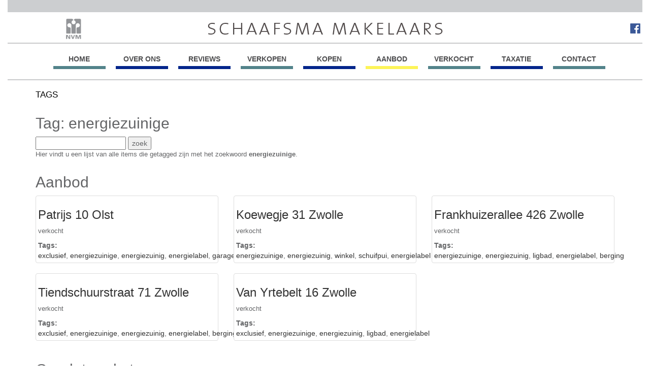

--- FILE ---
content_type: text/html; charset=utf-8
request_url: https://www.schaafsma-makelaars.nl/tags/energiezuinige
body_size: 6086
content:
<!DOCTYPE HTML>
      
       <html lang="nl">
 <head>
             <title>Tag energiezuinige - Schaafsma makelaars</title>
 
      <meta name="description" content="Hier vind u een lijst van alle items die getagged zijn met het zoekwoord energiezuinige" />
 



    <meta name="author" content="Schaafsma makelaars" />
    <meta charset="windows-1252" />
    <meta http-equiv="X-UA-Compatible" content="IE=edge">
    

    

    
    
    <meta name="viewport" content="width=device-width, initial-scale=1, maximum-scale=1, user-scalable=0">
    

    

    

    

    
    
            
 
   
   
 
 <link rel="canonical" href="https://www.schaafsma-makelaars.nl/tags" />
 
 
 
          
 
 
 
 

    

    
  
              
  
 

	     <link rel="dns-prefetch" href="//cdnjs.cloudflare.com"> 
      <link rel="dns-prefetch" href="//maxcdn.bootstrapcdn.com">
    <link rel="dns-prefetch" href="//www.googletagmanager.com">
    <link rel="dns-prefetch" href="//connect.facebook.net">
    <link rel="dns-prefetch" href="//fonts.googleapis.com">
	<link rel="dns-prefetch" href="//use.fontawesome.com">
    <link rel="dns-prefetch" href="https://websites253.goesenroos.nl"> 

    

    
  
              
  
 

    <!-- Forms -->
        
    
    

    <!-- Forms Detail -->
    

    <!-- Forms Nieuwbouw project -->
        
    
    

    <!-- Forms Nieuwbouw type -->    
        
    
    

    
    
    

    <!-- Forms -->
        
    

    <!-- Forms Detail -->
    

    <!-- Forms Nieuwbouw project -->
        
    

    <!-- Forms Nieuwbouw type -->    
        
    

    
    

    <!-- Forms -->
    

    <!-- Forms Detail -->
    

    <!-- Forms Nieuwbouw project -->
    

    <!-- Forms Nieuwbouw type -->    
    

    

    
    <link rel="stylesheet" href="https://cdnjs.cloudflare.com/ajax/libs/twitter-bootstrap/3.3.4/css/bootstrap.min.css" integrity="sha256-8EtRe6XWoFEEhWiaPkLawAD1FkD9cbmGgEy6F46uQqU=" crossorigin="anonymous" />
    

    

    
    <link type="text/css" rel="stylesheet" href="https://websites253.goesenroos.nl/General/css/bootstrap/glyphicons.css">
    <link type="text/css" rel="stylesheet" href="https://websites253.goesenroos.nl/General/css/bootstrap/glyphicons-filetypes.css">
    <link type="text/css" rel="stylesheet" href="https://websites253.goesenroos.nl/General/css/bootstrap/glyphicons-halflings.css">
    <link type="text/css" rel="stylesheet" href="https://websites253.goesenroos.nl/General/css/bootstrap/glyphicons-social.css">
    

    

    
    <link type="text/css" rel="stylesheet" href="https://websites253.goesenroos.nl/General/css/bootstrap/default.css">
    

    

    

    

    

    

    

    


    <link type="text/css" rel="stylesheet" href="https://www.schaafsma-makelaars.nl/css/template.css">
    

    

    

    

    <link href='https://fonts.googleapis.com/css?family=Open+Sans:400,300,300italic,400italic,600,600italic,700,700italic,800,800italic' rel='stylesheet' type='text/css'>
<link href='https://fonts.googleapis.com/css?family=Sintony:300,400,700' rel='stylesheet' type='text/css'>
<link rel="stylesheet" href="https://maxcdn.bootstrapcdn.com/font-awesome/4.4.0/css/font-awesome.min.css">
    
        
        <script type="text/javascript">

  var _gaq = _gaq || [];
  _gaq.push(['_setAccount', 'UA-30409915-1']);
    _gaq.push(['_trackPageview']);
 _gaq.push(['_gat._anonymizeIp']);

  (function() {
    var ga = document.createElement('script'); ga.type = 'text/javascript'; ga.async = true;
    ga.src = ('https:' == document.location.protocol ? 'https://ssl' : 'http://www') + '.google-analytics.com/ga.js';
    var s = document.getElementsByTagName('script')[0]; s.parentNode.insertBefore(ga, s);
  })();

</script>


  
    
</head>

           
    
<body class="body-tagsysteem">
       
    

<nav class="navbar navbar-default navbar-custom">
    <div class="container-fluid">
        <div class="row">
            <div class="col-xs-12">
                <div class="hidden-xs hidden-sm top-border"></div>        
            </div>
        </div>
        <div class="row visible-xs visible-sm">
            <div class="col-xs-12">            
                <a href="https://www.schaafsma-makelaars.nl/" class="navbar-brand-custom"><img src="https://www.schaafsma-makelaars.nl/images/logo.png" class="img-responsive logo-mobile center-block" alt="Schaafsma makelaars - Zwolle" /></a>
            </div>
        </div>
        <div class="row visible-xs visible-sm">
            <div class="col-xs-12 organisations-mobile">
                <ul class="nav navbar-nav navbar-nav-custom text-center center-block">                    
                    <a target="_blank" href="https://www.nvm.nl"><img class="nvm" src="https://www.schaafsma-makelaars.nl/images/nvm-mobile.png"/></a>                    
                </ul>                
            </div>
        </div>
        <div class="row row-toggle visible-xs visible-sm">
            <div class="col-xs-12">
                <button type="button" class="navbar-toggle navbar-toggle-custom center-block collapsed" data-toggle="collapse" data-target="#bs-gnr-navbar-collapse-1" aria-expanded="false">
                    <span class="sr-only">Navigatie</span>
                    <span class="icon-bar"></span>
                    <span class="icon-bar"></span>
                    <span class="icon-bar"></span>
                </button>
            </div>
        </div>
        <div class="hidden-xs hidden-sm row row-logo">
            <div class="col-xs-12 col-sm-12 col-md-12 col-lg-12">
                <!-- <a target="_blank" href="https://www.funda.nl"><img class="funda organisations" src="https://www.schaafsma-makelaars.nl/images/funda.png"/></a> -->
                <a href="https://www.schaafsma-makelaars.nl/" class="navbar-brand navbar-brand-custom"><img src="https://www.schaafsma-makelaars.nl/images/logo.png" class="img-responsive img-navbar-brand-custom center-block" alt="Schaafsma makelaars - Zwolle" /></a>
                <a target="_blank" href="https://www.nvm.nl"><img class="nvm organisations" src="https://www.schaafsma-makelaars.nl/images/nvm.png"/></a>
                <!-- <a target="_blank" href="https://www.nrvt.nl"><img class="nrvt organisations" src="https://www.schaafsma-makelaars.nl/images/nrvt.png"/></a> -->
                <div class="fblike">
                	<a target="_blank" href="https://www.facebook.com/schaafsma.makelaars/?fref=ts"><img class="facebook" src="https://www.schaafsma-makelaars.nl/images/facebook.png"/></a>
                    <div class="fb-like" data-href="https://www.facebook.com/schaafsma.makelaars/?fref=ts" data-layout="button_count" data-action="like" data-size="small" data-show-faces="false" data-share="true"></div>
                </div>
            </div>
        </div>
        <div class="border-navigatie">
            <div class="collapse navbar-collapse navbar-collapse-custom" id="bs-gnr-navbar-collapse-1">
                <ul class="nav navbar-nav navbar-nav-custom text-center">
                    <li class="line line-cyan "><a href="https://www.schaafsma-makelaars.nl/" title="Home">Home</a></li>
                    <li class="line line-blue "><a href="https://www.schaafsma-makelaars.nl/over-ons" title="Over ons">Over ons</a></li>
                    <li class="line line-blue "><a href="https://www.schaafsma-makelaars.nl/reviews" title="Reviews">Reviews</a></li>
                    <li class="line line-cyan "><a href="https://www.schaafsma-makelaars.nl/verkopen" title="Verkopen">Verkopen</a></li>
                    <li class="line line-blue "><a href="https://www.schaafsma-makelaars.nl/kopen" title="Kopen">Kopen</a></li>
                    <li class="line line-yellow "><a href="https://www.schaafsma-makelaars.nl/ons-aanbod" title="Aanbod">Aanbod</a></li>
                    <li class="line line-cyan "><a href="https://www.schaafsma-makelaars.nl/recent-verkocht" title="Verkocht">Verkocht</a></li>
                    <!-- <li class="line line-yellow2 "><a href="https://www.schaafsma-makelaars.nl/aangekocht" title="Aangekocht">Aangekocht</a></li> -->
                    <li class="line line-blue "><a href="https://www.schaafsma-makelaars.nl/taxatie-woningen" title="Taxatie">Taxatie</a></li>
                    <li class="line line-cyan "><a href="https://www.schaafsma-makelaars.nl/contact-opnemen" title="Contact">Contact</a></li>
                </ul>
            </div>
        </div>
    </div>
</nav>

<div id="fb-root"></div>
<script>(function(d, s, id) {
  var js, fjs = d.getElementsByTagName(s)[0];
  if (d.getElementById(id)) return;
  js = d.createElement(s); js.id = id;
  js.src = "//connect.facebook.net/nl_NL/sdk.js#xfbml=1&version=v2.8";
  fjs.parentNode.insertBefore(js, fjs);
}(document, 'script', 'facebook-jssdk'));</script>

 
<div class="article-wrap">
	<article class="article-container container">
		<div class="row">
			<div class="col-xs-12 page-box-top">
				<header class="article-header">
					<h1 class="article-title">Tags</h1>
				</header>
			</div>
			<div class="col-xs-12 page-box-main">
				<div class="article-copy">
					
					
						<div class="row"><div class="col-xs-12"><h2>Tag: energiezuinige</h2>
<div class="tagform"><form action=https://www.schaafsma-makelaars.nl/tags method="post">
<input type="text" id="tag" name="tag" size="20">
<input type="submit" value="zoek">
</form></div><p>Hier vindt u een lijst van alle items die getagged zijn met het zoekwoord <b>energiezuinige</b>.</p>
</div></div>
<div class="row"><div class="col-xs-12"><h2>Aanbod</h2></div></div><div class="row">
<div class="tag_element tag-element-object col-xs-12 col-sm-6 col-md-4"><div class="thumbnail">
<a href="https://www.schaafsma-makelaars.nl/patrijs-10-olst-937393ddaceaed202f4faa9e0fe24708f17a92"><img class="tag_img img-responsive" src="//images.realworks.nl/servlets/images/media.objectmedia/211066381.jpg?portalid=4286&check=api_sha256%3a1693fba391a6124d5b3308bc7ed3c0e4fc69f36cb18a4304e24746964fee2134&width=1440&height=960" class="tag_img img-reponsive" alt=""></a>
<h3><a href="https://www.schaafsma-makelaars.nl/patrijs-10-olst-937393ddaceaed202f4faa9e0fe24708f17a92">Patrijs 10 Olst </a>
</h3>
<p>verkocht</p>
<div class="oz_objecttags"><b>Tags:</b> <a href="https://www.schaafsma-makelaars.nl/tags/exclusief">exclusief</a>,&nbsp;<a href="https://www.schaafsma-makelaars.nl/tags/energiezuinige">energiezuinige</a>,&nbsp;<a href="https://www.schaafsma-makelaars.nl/tags/energiezuinig">energiezuinig</a>,&nbsp;<a href="https://www.schaafsma-makelaars.nl/tags/energielabel">energielabel</a>,&nbsp;<a href="https://www.schaafsma-makelaars.nl/tags/garage">garage</a></div></div></div><div class="tag_element tag-element-object col-xs-12 col-sm-6 col-md-4"><div class="thumbnail">
<a href="https://www.schaafsma-makelaars.nl/koewegje-31-zwolle-937393ab79434e2af945018767229c24b59ad1"><img class="tag_img img-responsive" src="//images.realworks.nl/servlets/images/media.objectmedia/166162059.jpg?portalid=4286&check=api_sha256%3a56f3ccb7831a5f11ac3b256444eaddda8478fa3c2acbbb99c044c2ab2e7baf8a&width=1440&height=960" class="tag_img img-reponsive" alt=""></a>
<h3><a href="https://www.schaafsma-makelaars.nl/koewegje-31-zwolle-937393ab79434e2af945018767229c24b59ad1">Koewegje 31 Zwolle </a>
</h3>
<p>verkocht</p>
<div class="oz_objecttags"><b>Tags:</b> <a href="https://www.schaafsma-makelaars.nl/tags/energiezuinige">energiezuinige</a>,&nbsp;<a href="https://www.schaafsma-makelaars.nl/tags/energiezuinig">energiezuinig</a>,&nbsp;<a href="https://www.schaafsma-makelaars.nl/tags/winkel">winkel</a>,&nbsp;<a href="https://www.schaafsma-makelaars.nl/tags/schuifpui">schuifpui</a>,&nbsp;<a href="https://www.schaafsma-makelaars.nl/tags/energielabel">energielabel</a></div></div></div><div class="tag_element tag-element-object col-xs-12 col-sm-6 col-md-4"><div class="thumbnail">
<a href="https://www.schaafsma-makelaars.nl/frankhuizerallee-426-zwolle-93739303c99becdb3d49ad98c96814f7896373"><img class="tag_img img-responsive" src="//images.realworks.nl/servlets/images/media.objectmedia/203345597.jpg?portalid=4286&check=api_sha256%3aa6bd9f3b7b591ccd85d2af5326e4fa5745a69fdcae89d2485454bdac3e1f0e06&width=1440&height=960" class="tag_img img-reponsive" alt=""></a>
<h3><a href="https://www.schaafsma-makelaars.nl/frankhuizerallee-426-zwolle-93739303c99becdb3d49ad98c96814f7896373">Frankhuizerallee 426 Zwolle </a>
</h3>
<p>verkocht</p>
<div class="oz_objecttags"><b>Tags:</b> <a href="https://www.schaafsma-makelaars.nl/tags/energiezuinige">energiezuinige</a>,&nbsp;<a href="https://www.schaafsma-makelaars.nl/tags/energiezuinig">energiezuinig</a>,&nbsp;<a href="https://www.schaafsma-makelaars.nl/tags/ligbad">ligbad</a>,&nbsp;<a href="https://www.schaafsma-makelaars.nl/tags/energielabel">energielabel</a>,&nbsp;<a href="https://www.schaafsma-makelaars.nl/tags/berging">berging</a></div></div></div><div class="tag_element tag-element-object col-xs-12 col-sm-6 col-md-4"><div class="thumbnail">
<a href="https://www.schaafsma-makelaars.nl/tiendschuurstraat-71-zwolle-937393099f1d48d971479a931e7819693fcfac"><img class="tag_img img-responsive" src="//images.realworks.nl/servlets/images/media.objectmedia/241842986.jpg?portalid=4286&check=api_sha256%3ab042184bdbb5b417c5ea1d845a746126e779196a7019f2c05a6689853b0dcec7&width=1440&height=960" class="tag_img img-reponsive" alt=""></a>
<h3><a href="https://www.schaafsma-makelaars.nl/tiendschuurstraat-71-zwolle-937393099f1d48d971479a931e7819693fcfac">Tiendschuurstraat 71 Zwolle </a>
</h3>
<p>verkocht</p>
<div class="oz_objecttags"><b>Tags:</b> <a href="https://www.schaafsma-makelaars.nl/tags/exclusief">exclusief</a>,&nbsp;<a href="https://www.schaafsma-makelaars.nl/tags/energiezuinige">energiezuinige</a>,&nbsp;<a href="https://www.schaafsma-makelaars.nl/tags/energiezuinig">energiezuinig</a>,&nbsp;<a href="https://www.schaafsma-makelaars.nl/tags/energielabel">energielabel</a>,&nbsp;<a href="https://www.schaafsma-makelaars.nl/tags/berging">berging</a></div></div></div><div class="tag_element tag-element-object col-xs-12 col-sm-6 col-md-4"><div class="thumbnail">
<a href="https://www.schaafsma-makelaars.nl/van-yrtebelt-16-zwolle-937393003362c5130045659d5506a1f6dfa6e3"><img class="tag_img img-responsive" src="//images.realworks.nl/servlets/images/media.objectmedia/204707065.jpg?portalid=4286&check=api_sha256%3a126dae39ae7d82c537575388d3d4accd8944cac2bbb9e280246d754773e2a231&width=1440&height=960" class="tag_img img-reponsive" alt=""></a>
<h3><a href="https://www.schaafsma-makelaars.nl/van-yrtebelt-16-zwolle-937393003362c5130045659d5506a1f6dfa6e3">Van Yrtebelt 16 Zwolle </a>
</h3>
<p>verkocht</p>
<div class="oz_objecttags"><b>Tags:</b> <a href="https://www.schaafsma-makelaars.nl/tags/exclusief">exclusief</a>,&nbsp;<a href="https://www.schaafsma-makelaars.nl/tags/energiezuinige">energiezuinige</a>,&nbsp;<a href="https://www.schaafsma-makelaars.nl/tags/energiezuinig">energiezuinig</a>,&nbsp;<a href="https://www.schaafsma-makelaars.nl/tags/ligbad">ligbad</a>,&nbsp;<a href="https://www.schaafsma-makelaars.nl/tags/energielabel">energielabel</a></div></div></div></div>
<div class="row"><div class="col-xs-12"><h2>Gerelateerde tags</h2></div></div>
<div class="row"><div class="col-xs-12"><div class="oz_objecttags reltags"><b>Tags:</b> <a href="https://www.schaafsma-makelaars.nl/tags/energiezuinig">energiezuinig</a>,&nbsp;<a href="https://www.schaafsma-makelaars.nl/tags/energielabel">energielabel</a>,&nbsp;<a href="https://www.schaafsma-makelaars.nl/tags/badkamer">badkamer</a>,&nbsp;<a href="https://www.schaafsma-makelaars.nl/tags/slaapkamer">slaapkamer</a>,&nbsp;<a href="https://www.schaafsma-makelaars.nl/tags/tuin">tuin</a>,&nbsp;<a href="https://www.schaafsma-makelaars.nl/tags/woonkamer">woonkamer</a>,&nbsp;<a href="https://www.schaafsma-makelaars.nl/tags/ruim">ruim</a>,&nbsp;<a href="https://www.schaafsma-makelaars.nl/tags/woning">woning</a>,&nbsp;<a href="https://www.schaafsma-makelaars.nl/tags/keuken">keuken</a>,&nbsp;<a href="https://www.schaafsma-makelaars.nl/tags/isolatie">isolatie</a></div></div></div>

					
				</div>
			</div>
		</div>
	</article>
</div>

<footer class="footer">
	<div class="container-fluid">
		<div class="row">
			<div class="col-xs-12 text-center">
				<div class="border-footer">
					<ul class="list-unstyled list-inline">
						<li><a target="_blank" href="https://www.funda.nl"><img class="funda" src="https://www.schaafsma-makelaars.nl/images/funda.png"/></a></li>
						<li class="seperator">|</li>
						<li><a target="_blank" href="https://www.vastgoedcert.nl/"><img class="vgc" src="https://www.schaafsma-makelaars.nl/images/vgc.png"/></a></li>
						<li class="seperator">|</li>
						<li><a href="https://www.google.nl/maps/dir/''/schaafsmamakelaars/data=!4m5!4m4!1m0!1m2!1m1!1s0x47c7df642258cf85:0x7c65c606d788fb33?sa=X&ved=0ahUKEwjhtMLugazKAhWGfg8KHQMpC0EQ9RcIezAQ" target="_blank" title="routebeschrijving">Nemelerbergweg 12</a></li>
						<li class="seperator">|</li>
						<li><a href="https://www.google.nl/maps/dir/''/schaafsmamakelaars/data=!4m5!4m4!1m0!1m2!1m1!1s0x47c7df642258cf85:0x7c65c606d788fb33?sa=X&ved=0ahUKEwjhtMLugazKAhWGfg8KHQMpC0EQ9RcIezAQ" target="_blank" title="routebeschrijving">8034PD Zwolle</a></li>
						<li class="seperator">|</li>
						<li><a href="tel:038 4602020" target="_blank">T 038 4602020</a></li>
						<li class="seperator">|</li>
						<li><a href="mailto:zwolle@schaafsma-makelaars.nl">zwolle@schaafsma-makelaars.nl</a></li>
						<li class="seperator">|</li>
						<li>KVK 05055944</li>
						<li class="seperator">|</li>
						<li><a href="https://www.schaafsma-makelaars.nl/pdf/privacyverklaring.pdf" target="_blank">Privacyverklaring</a></li>						
					</ul>		
				</div>
			</div>
		</div>
	</div>
</footer>

    
    
     
    
    
    <a href="#0" class="back-top hidden"><span class="glyphicons glyphicons-circle-arrow-top"></span></a>
    

    

    

    

    

    

    

    
    <!-- ModalBox Form -->
    <div class="modal fade" id="ModalPrivacy" role="dialog" tabindex="-1" aria-hidden="true">
        <div class="modal-dialog modal-lg">
            <div class="modal-content modal-content-extern">
                
            </div>
        </div>
    </div>
    

    
    
    <script src="https://cdnjs.cloudflare.com/ajax/libs/jquery/1.12.4/jquery.min.js" integrity="sha256-ZosEbRLbNQzLpnKIkEdrPv7lOy9C27hHQ+Xp8a4MxAQ=" crossorigin="anonymous"></script>
    

    

    
    
    <script src="https://cdnjs.cloudflare.com/ajax/libs/jquery-migrate/1.3.0/jquery-migrate.min.js" integrity="sha256-+/QytbLYK1r6AApmPrwhgXw7uz4u9H1E65c85XWyHRo=" crossorigin="anonymous"></script>
    <script src="https://websites253.goesenroos.nl/General/js/lib/cookies/cookies.js" type="text/javascript"></script>
    

    

    <!-- SmartSelect -->
    

    

    
    
    

    <!-- Favorites -->
    

    <!-- Overzicht Google Maps -->
    
    
    <!-- Detail -->
    

    

    
    

    

        
    

    

    

    
    
    
    

    
    

    <!-- Kaart Content -->
    

    <!-- Snelzoeken -->
    

    <!-- Snelzoeken -->
    

    <!-- Special objects -->
    
    

    <!-- Special objects -->
    

    <!-- Special objects -->
    

    
    
    

    

    
    
    

    
    
    
    

    

    

    

    
    
    
    
    
        
    <script type="text/javascript" src="https://websites253.goesenroos.nl/General/js/lib/jquery/cookiewet/cookiewet-0.1.3.js"></script>
    <script type="text/javascript">
        $(document).ready(function() {
            $("body").cookiewet({header: {text:'Om u beter van dienst te zijn maakt deze website gebruik van cookies. <a style="color:#fff" data-toggle="modal" data-show="true" rel="nofollow" href="#" data-src="https://www.schaafsma-makelaars.nl/cookies" title="Cookies" data-target="#ModalPrivacy">Klik hier voor meer informatie</a>. ', color:'#fff', bgcolor:'#000'}});
        });
    </script>        
    
    
    
    

    
    
    
    <script src="https://cdnjs.cloudflare.com/ajax/libs/twitter-bootstrap/3.3.4/js/bootstrap.min.js" integrity="sha256-JnqDCSpf1uxft0a84S1ECr038dZJwHL2U+F9DIAOtkc=" crossorigin="anonymous"></script>
    <script src="https://websites253.goesenroos.nl/General/js/bootstrap/carousel.js" type="text/javascript"></script>
    <script src="https://websites253.goesenroos.nl/General/js/bootstrap/jquery.mobile.custom.min.js" type="text/javascript"></script>
    

    
    
    
    
    
        <script src="https://websites253.goesenroos.nl/General/js/bootstrap/grid/core.js" type="text/javascript"></script>
    
    
    
    
    
    
    

    
    
    
    
    
    
    
    
    

    
    
    
    
    
    

    
    
    
    
    
    

    

    

    

    

    

    

    

    

    

    
    

    

    

    
        

    

    
             <div id="regcount" data-url="https://www.schaafsma-makelaars.nl/count.asp" rel="nofollow" data-counter="regstring=tagsysteem&amp;regcat=1&amp;regid=" class="noEdit"></div>
       
    
    
            
                
 
            <div id="regcount2" data-url="https://websites253.goesenroos.nl/General/content/counter/counter.aspx" rel="nofollow" data-counter="klantid=Schaafsma&amp;id=tagsysteem&amp;type=2" class="noEdit"></div>
                 
<script defer type="text/javascript" src="https://websites253.goesenroos.nl/General/js/HModule/lib/regcount.js"></script>
    
    <noscript>
        Deze pagina vereist javascript om goed te functioneren.
    </noscript>
</body>
</html>

--- FILE ---
content_type: text/css
request_url: https://www.schaafsma-makelaars.nl/css/template.css
body_size: 3621
content:
/* Goes & Roos */
/* Bootstrap 3.3.4 */
/* Text indent 4 */
/* VR */

/*Defaults*/

p {
    color: #646567;
}

body h1  {
    font-size: 17px!important;
    font-weight: normal;
    text-transform: uppercase;
    color: #000;
}

strong {
    color: #000000;
}

body {
    font-family: Arial;
    font-size: 14px;
    background: #fff;
    color: #646567;
}

a {
    color: #333;
    text-decoration: none;
}

a:focus, a:hover {
    color: #55565a;
    text-decoration: underline;
}

@media (min-width: 1200px) {
    .navbar-nav>li {
    text-align: center;
    width: 119px;
    display: inline-block;
    float: none;
    }
}


.float-right {
    float: right;
}

.grades {
    position: absolute;
    left: 30px;
    top: 200px;
}

/* Navigation custom */

.dropdown-toggle {
    text-align: center;
    overflow: visible;
}

.border-navigatie {
    border-top: 2px solid #c9cacb;
    border-bottom: 2px solid #c9cacb;
    padding: 20px 0;
}

.navbar-brand-custom {
    float: none;
    padding: 30px 0;
}

.navbar-custom .organisations {
    position: absolute;
}

.navbar-custom .nvm {
    top: 12px;
    left: 120px;
}

.navbar-custom .nrvt {
    top: 12px;
    left: 180px;
}


.navbar-custom .row-toggle {
    border-bottom: 2px solid #CCCED0;
    padding-bottom: 10px;
}

.navbar-custom .funda {
    top: 20px;
    left: 44px;
}

.navbar-custom {
    background-color: #fff;
    border: 0;
    border-radius: 0;
}

.navbar-custom .top-border {
    border-top: 24px solid #ccced0; 
}

.navbar-custom .navbar-nav-custom>li>a {
    color: #4d4d4f;
    text-transform: uppercase;
    font-weight: bold;
}

.navbar-nav-custom {
    width: 100%;
}

.navbar-custom .navbar-nav-custom>li>a:focus, .navbar-custom .navbar-nav-custom>li>a:hover {
    color: #cacacc; 
    border-bottom: 6px solid #cacacc; 
}

.navbar-custom .nvm {
    padding-left: 10px;
}

.navbar-custom .organisations-mobile {
    background-color: #CCCED0;
    margin-top: 20px;
    margin-bottom: 10px;
}

.navbar-custom .navbar-nav-custom>.active>a, .navbar-custom .navbar-nav-custom>.active>a:focus, .navbar-custom .navbar-nav-custom>.active>a:hover {
    color: #4d4d4f;
    background: none;
}

.navbar-custom .line-blue a {
    border-bottom: 6px solid #02258B;
    padding: 0 10px 4px 10px;
    margin-left: 16px;
}

.navbar-custom .logo-mobile {
    margin-top: 20px;
}

.navbar-custom .line-yellow a {
    border-bottom: 6px solid #FDF457;
    padding: 0 10px 4px 10px;
    margin-left: 16px;
}

.navbar-custom .line-yellow2 a {
    border-bottom: 6px solid #FDF457;
    padding: 0 0 4px 0;
    margin-left: 16px;
}

.navbar-custom .line-cyan a {
    border-bottom: 6px solid #52838A;
    padding: 0 10px 4px 10px;
    margin-left: 16px;
}

.row-logo {
    height: 60px;
}

.fblike {
    position: absolute;
    right: 15px;
    top: 22px;
}

/* Navigation custom end */

/* Navbar toggle custom */

.navbar-custom .navbar-toggle-custom:focus, .navbar-custom .navbar-toggle-custom:hover {
    background-color: #FFFFFF;
    opacity: 0.9;
}

.navbar-custom .navbar-toggle-custom {
    border-color: #CCCED0;
    background-color: #FFFFFF;
    float: none;
}

.navbar-custom .navbar-toggle-custom .icon-bar {
    background-color: #CCCED0;
}



/* Navbar toggle custom end */

/*layout-edit*/

.layout-edit .container {
    background-color: #ffffff;
    padding-bottom: 30px;
    padding-top: 30px;
    border-top: 1px solid #fff;
}

.layout-edit {
    border-color: #fff;
}

.extensive .container, #SearchContainer .container {
    background: #ffffff;
}

.objects-filters {
    background: none;
}

.search-criteria, .layout-edit, .objects-filters, .extensive {
    padding-top: 0;
}

.search-criteria, .layout-edit {
    padding-bottom: 0;
}

.search-criteria .container, .layout-edit .container, .extra-info .container, .objects-filters .container, .extensive .container {
    padding-top: 20px;
}

.extra-info {
    display: none;
}

.search-criteria, .layout-edit, .objects-filters, .extensive {
    padding-top: 0;
}

.extensive-items, .objects-title, .layout-edit, .objects-filters {
    border: 0;
}

.objects-title .text-center-xs {
    margin-top: 4px;
}

/* Footer */

.list-inline .seperator {
    padding: 0 20px;
}

.border-footer {
    border-top: 2px solid #c9cacb;
    padding: 40px 0;
}

/* Footer end */

/* home start */

.article-header h1 {
    margin-top: -10px;
}

.img-home img {
    width: 100%;
    padding-bottom: 20px;
}

.fundabeoordelingen {
    max-height: 250px;
    overflow: hidden;
}

@media (max-width: 768px){
    .fundabeoordelingen {
        max-height: 400px;
    }

    .fundabeoordelingen.fundabeoordelingen-verkoop {
        width: 100%;
    } 

    .fundabeoordelingen.fundabeoordelingen-aankoop {
        display: none;
    }

	
} 

/* home end */

/* Color */
.dropdown-menu > .active > a,
.dropdown-menu > .active > a:focus,
.dropdown-menu > .active > a:hover,
.btn-list-active,
.btn-grid-active,
.btn-grid-small-active,
.btn-maps-active,
.btn-description-active,
.btn-features-active,
.ozdropdown > li:hover,
.suggest > li:hover,
.suggest .selected,
.btn-search,
.ssFilterSubmit,
.FavorietlinkOn,
.label,
.btn-sent,
.header-cookie-wet .button-cookie-wet,
.btn-open-house-objects,
.digdoss .col-right,
.window-main .window-adres {
    background-color: #02258B;
}

.form-control,
.btn {
    border-radius: 0px;
}

.btn-primary.active, .btn-primary.focus, .btn-primary:active, .btn-primary:focus, .btn-primary:hover, .open>.dropdown-toggle.btn-primary {
    color: #fff;
    background-color: #52838A;
    border-color: #52838A;
}

.btn-list-active,
.btn-grid-active,
.btn-grid-small-active,
.btn-maps-active,
.btn-description-active,
.btn-features-active,
.FavorietlinkOn,
.ssFilterSubmit,
.btn-sent,
.btn-open-house-objects {
    border-color: #02258B;
}

.btn-list-active,
.btn-grid-active,
.btn-grid-small-active,
.btn-maps-active,
.btn-description-active,
.btn-features-active,
.FavorietlinkOn,
.suggest .selected a,
.ozdropdown > li:hover,
.ozdropdown > li:hover span,
.suggest > li:hover a {
    color: #fff;
}

.list-item-favorites .Favorietlink,
.back-top,
.digdoss .col-left h2,
.object-title .btn-prev:hover,
.object-title .btn-next:hover,
.list-item-favorites:hover {
    color: #02258B;
}

.col-digdoss-adres,
.col-digdoss-extra {
    background-color: #02258B;
}

.col-buttons .btn-primary:focus,
.col-buttons .btn-primary:hover,
.back-top:hover,
.back-top:focus {
    color: #ffffff;
}

.btn-search {
    border-color: #02258B;
}

.object-detail {
    background-color: #fafafa;
}

/* Tooltip */
.tooltip-inner {
    background-color: #02258B;
}

.tooltip.top .tooltip-arrow {
    border-top-color: #02258B;
}

.tooltip.bottom .tooltip-arrow {
    border-bottom-color: #02258B;
}

.tooltip.left .tooltip-arrow {
    border-left-color: #02258B;
}

.tooltip.right .tooltip-arrow {
    border-right-color: #02258B;
}

/* Color end */

/*Content*/

.article-copy p,
.article-copy li {
    color: #646567;
    font-size: 13px;
    line-height: 17px;
}

.article-header {
    margin-bottom: 10px;
    margin-top: 10px;
}

.header {
    width: 100%;
}

.article-text .fa-ul {
    margin-left: 0.9em;
}

.fa-ul .fa-stop {
    font-size: 7px;
    color: #001E82;
    margin-top: 6px;
}

.background .header-img {
    min-height: 200px;
    max-height: 200px;
}


.body-cmscontact .background .header-img {
    background: url('../images/background1.jpg') top no-repeat;
}

.body-recentverkocht .background .header-img,
.body-cmszoekopdracht-del .background .header-img,
.body-cmszoekopdracht .background .header-img {
    background: url('../images/background2.jpg') top no-repeat;
}

.body-cmsoverons .background .header-img {
    background: url('../images/background3.jpg') top no-repeat;
}

.body-aangekocht .background .header-img,
.body-recentverkocht .background .header-img,
.body-detailpagina .background .header-img,
.body-woningaanbod .background .header-img {
    display: none;
}


.body-cmsverkopen .background .header-img {
    background: url('../images/background4.jpg') top no-repeat;
}

.body-cmskopen .background .header-img {
    background: url('../images/background5.jpg') top no-repeat;
}

.body-cmstaxatiewoningen .background .header-img {
    background: url('../images/background6.jpg') top no-repeat;
}

.body-cmsbeoordelingen .background .header-img {
    background: url('../images/background7.jpg') top no-repeat;
}

.body-cmsreviews .background .header-img {
    background: url('../images/background7.jpg') top no-repeat;
}

.body-cmsbeoordelingenaankoop .background .header-img {
    background: url('../images/background7.jpg') top no-repeat;
}

/*Disable */
.btn-favorites,
.btn-grid,
.btn-grid-small,
.btn-tour,
.object-tags,
.article-keywords {
    display: none;
}

.google-maps,
.copyright {
    padding-bottom: 50px;
}


/* From medium desktop devices to large dekstop devices (starting from 992px to max 1200px) */
@media (min-width: 992px) and (max-width: 1200px) {
    .navbar-default .navbar-nav>li>a {
       font-size: 10px;
    }
}

/* From small devices like Tablets to medium devices like desktops (starting from 768px to max 992px) */
@media (min-width: 768px) and (max-width: 992px) {

}

/* Large devices - column LG (large desktops, 1200px and up) */
@media (min-width: 1200px) {

}

/* Medium devices - column MD (desktops, 992px and down) */
@media (max-width: 992px) { 
        /* breakpoint voor menu aanpassen */
    .container .navbar-header .visible-toggle-menu{display: block!important;}.navbar-header {float: none;}.navbar-left,.navbar-right {float: none !important;}.navbar-toggle {display: block;}.navbar-collapse {box-shadow: inset 0 1px 0 rgba(255,255,255,0.1);}.navbar-fixed-top {top: 0;border-width: 0 0 1px;}.navbar-collapse.collapse {display: none!important;}.navbar-nav {float: none!important;    margin-bottom: 7.5px;margin-top: 7.5px;}.navbar-nav>li {float: none;}.navbar-nav>li>a {padding-top: 10px;padding-bottom: 10px;}.collapse.in{display:block !important;    border-bottom: 1px solid #CCCED0;}
    .navbar-custom .line-yellow a,
    .navbar-custom .line-cyan a,
    .navbar-custom .line-blue a {
        border-bottom: none;
    }   
	
	.dropdown-toggle{
		padding-left:25px!important;
	}	
	
    .line:hover,
    .line:focus {
        border
    }
	
	.dropdown-menu{
		text-align:center;
	}

    .navbar-custom .navbar-nav-custom>li>a:focus, .navbar-custom .navbar-nav-custom>li>a:hover {
        color: black; 
        border-bottom: none; 
    }
    .border-navigatie {
        border: none;
        padding: 0;
    }
    .navbar-collapse {
        border-top: 0;
    }
    .navbar-custom .nvm {
        top: -42px;
        width: 30px;
    }
    .navbar-custom .nrvt {
        top: -42px;
        width: 20px;
        margin-left: 10px;
    }

    .navbar-custom .funda {
        top: -40px;
    }
    .navbar-custom .navbar-nav-custom>.active>a, .navbar-custom .navbar-nav-custom>.active>a:focus, .navbar-custom .navbar-nav-custom>.active>a:hover {
        color: #4d4d4f;
        background: #CCCED0;
    }   
    .nav {
        padding-left: 0px;
        margin-left: -8px;
    }
    .list-inline .seperator {
        padding: 0;
    }   
}

/* Small devices - Column SM (tablets, 768px and up) */
@media (min-width: 768px) { 

}

/* Extra small devices - column XS (phones, 768px and down) */
@media (max-width: 768px) {

    
}   


.fundacijfer {
    display: block;
    position: absolute;
    top: 488px;
    z-index: 3433333333;
    height: 140px;
    width: 140px;
    background: #fef01b;
    color: #000000;
    border-radius: 100px;
    left: 200px;
    text-align: center;
    padding-top: 30px;
    border: 10px solid #ffffff;
    cursor: pointer;
}

@media (min-width: 768px) {
    .fundacijfer,
    .fundacijfer2 {
        top: 317px!important;
    }
}

@media (min-width: 992px) {
    .fundacijfer,
    .fundacijfer2 {
        top: 277px!important;
    }
}

@media (min-width: 1200px) {
    .fundacijfer,
    .fundacijfer2 {
        top: 500px!important;
    }
}


.cijfer {
    font-size: 30px;
    font-weight: bold;
}

.fundacijfer h3 {
    margin-top: -10px;
    font-size: 20px;
}

.fundacijfer a {
    color: #000000;
}

.fundacijfer a:hover {
    color: #02258a;
}



.fundacijfer2 {
    display: block;
    position: absolute;
    top: 488px;
    z-index: 3433333333;
    height: 140px;
    width: 140px;
    background: #02258a;
    color: #ffffff;
    border-radius: 100px;
    left: 45px;
    text-align: center;
    padding-top: 30px;
    border: 10px solid #ffffff;
    cursor: pointer;
}

.cijfer {
    font-size: 33px;
    font-weight: bold;
    margin-top: -12px;
}

.fundacijfer2 h3 {
    margin-top: -10px;
    font-size: 20px;
}

.fundacijfer2 a {
    color: #ffffff;
}

.fundacijfer2 a:hover {
    color: #ffffff;
}

@media (max-width: 768px) {
    .fundacijfer,
    .fundacijfer2 {
    display: block;
    position: absolute;
    top: 210px;
    z-index: 3433333333;
    height: 80px;
    width: 80px;
    border-radius: 100px;
    left: 25px;
    text-align: center;
    padding-top: 30px;
    border: 5px solid #ffffff;
    cursor: pointer;
    }

    .fundacijfer {
        left: 110px;
    }

    .fundacijfer h3,
    .fundacijfer2 h3 {
    margin-top: -23px;
    font-size: 10px;
    }

    .cijfer {
    font-size: 23px;
    font-weight: bold;
    margin-top: -12px;
    }

    .fundacijfer a,
    .fundacijfer2 a {
    width: 53px;
    display: block;
    margin-top: -3px;
    margin-left: 9px;
    font-size: 10px;
    }
}

.list-group-item.list-item-search {
    display: none!important;
}


/* Small devices (landscape phones, less than 768px) */
@media (max-width: 767.98px) {
    .fundacijfer,
    .fundacijfer2 {
        display: none;
    } 
}